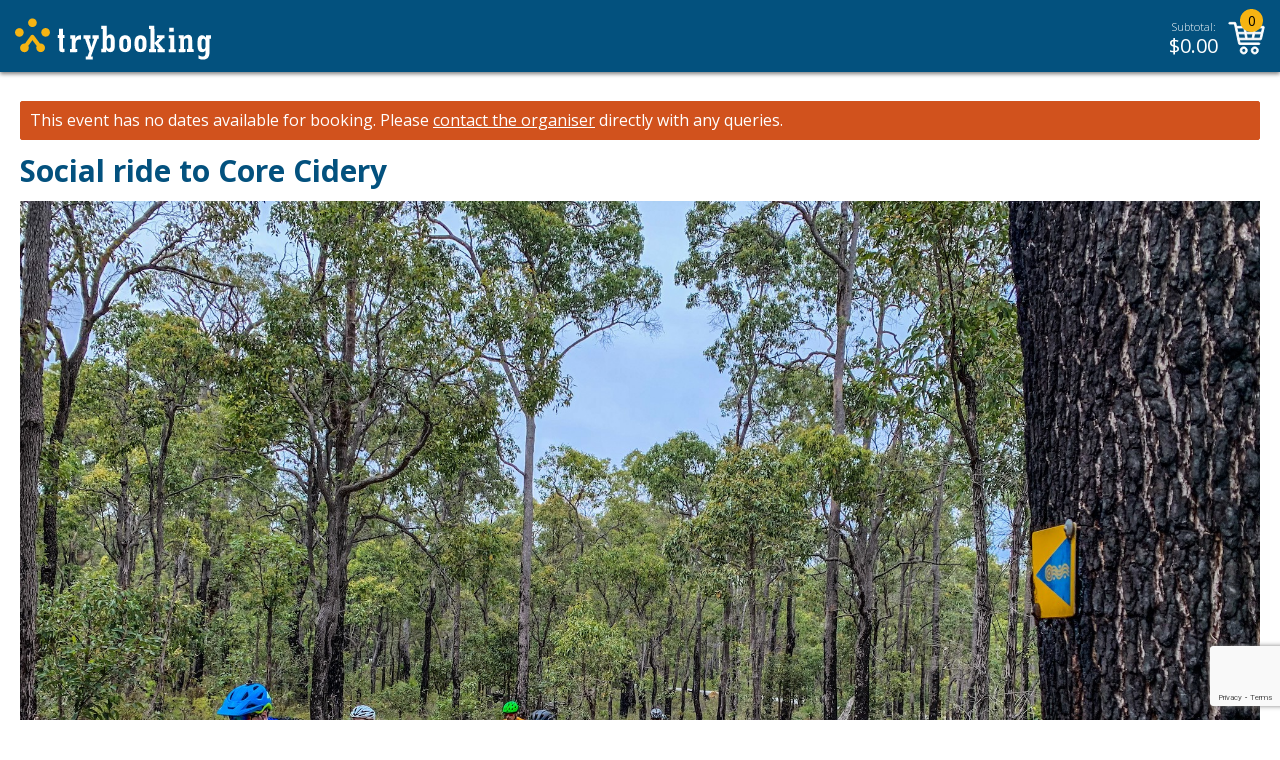

--- FILE ---
content_type: text/html; charset=utf-8
request_url: https://www.google.com/recaptcha/api2/anchor?ar=1&k=6LesiLYUAAAAALgXMuDUISo4tNE9QIjTmXxhrT_A&co=aHR0cHM6Ly93d3cudHJ5Ym9va2luZy5jb206NDQz&hl=en&v=PoyoqOPhxBO7pBk68S4YbpHZ&size=invisible&anchor-ms=20000&execute-ms=30000&cb=brv3sm8krc5c
body_size: 48575
content:
<!DOCTYPE HTML><html dir="ltr" lang="en"><head><meta http-equiv="Content-Type" content="text/html; charset=UTF-8">
<meta http-equiv="X-UA-Compatible" content="IE=edge">
<title>reCAPTCHA</title>
<style type="text/css">
/* cyrillic-ext */
@font-face {
  font-family: 'Roboto';
  font-style: normal;
  font-weight: 400;
  font-stretch: 100%;
  src: url(//fonts.gstatic.com/s/roboto/v48/KFO7CnqEu92Fr1ME7kSn66aGLdTylUAMa3GUBHMdazTgWw.woff2) format('woff2');
  unicode-range: U+0460-052F, U+1C80-1C8A, U+20B4, U+2DE0-2DFF, U+A640-A69F, U+FE2E-FE2F;
}
/* cyrillic */
@font-face {
  font-family: 'Roboto';
  font-style: normal;
  font-weight: 400;
  font-stretch: 100%;
  src: url(//fonts.gstatic.com/s/roboto/v48/KFO7CnqEu92Fr1ME7kSn66aGLdTylUAMa3iUBHMdazTgWw.woff2) format('woff2');
  unicode-range: U+0301, U+0400-045F, U+0490-0491, U+04B0-04B1, U+2116;
}
/* greek-ext */
@font-face {
  font-family: 'Roboto';
  font-style: normal;
  font-weight: 400;
  font-stretch: 100%;
  src: url(//fonts.gstatic.com/s/roboto/v48/KFO7CnqEu92Fr1ME7kSn66aGLdTylUAMa3CUBHMdazTgWw.woff2) format('woff2');
  unicode-range: U+1F00-1FFF;
}
/* greek */
@font-face {
  font-family: 'Roboto';
  font-style: normal;
  font-weight: 400;
  font-stretch: 100%;
  src: url(//fonts.gstatic.com/s/roboto/v48/KFO7CnqEu92Fr1ME7kSn66aGLdTylUAMa3-UBHMdazTgWw.woff2) format('woff2');
  unicode-range: U+0370-0377, U+037A-037F, U+0384-038A, U+038C, U+038E-03A1, U+03A3-03FF;
}
/* math */
@font-face {
  font-family: 'Roboto';
  font-style: normal;
  font-weight: 400;
  font-stretch: 100%;
  src: url(//fonts.gstatic.com/s/roboto/v48/KFO7CnqEu92Fr1ME7kSn66aGLdTylUAMawCUBHMdazTgWw.woff2) format('woff2');
  unicode-range: U+0302-0303, U+0305, U+0307-0308, U+0310, U+0312, U+0315, U+031A, U+0326-0327, U+032C, U+032F-0330, U+0332-0333, U+0338, U+033A, U+0346, U+034D, U+0391-03A1, U+03A3-03A9, U+03B1-03C9, U+03D1, U+03D5-03D6, U+03F0-03F1, U+03F4-03F5, U+2016-2017, U+2034-2038, U+203C, U+2040, U+2043, U+2047, U+2050, U+2057, U+205F, U+2070-2071, U+2074-208E, U+2090-209C, U+20D0-20DC, U+20E1, U+20E5-20EF, U+2100-2112, U+2114-2115, U+2117-2121, U+2123-214F, U+2190, U+2192, U+2194-21AE, U+21B0-21E5, U+21F1-21F2, U+21F4-2211, U+2213-2214, U+2216-22FF, U+2308-230B, U+2310, U+2319, U+231C-2321, U+2336-237A, U+237C, U+2395, U+239B-23B7, U+23D0, U+23DC-23E1, U+2474-2475, U+25AF, U+25B3, U+25B7, U+25BD, U+25C1, U+25CA, U+25CC, U+25FB, U+266D-266F, U+27C0-27FF, U+2900-2AFF, U+2B0E-2B11, U+2B30-2B4C, U+2BFE, U+3030, U+FF5B, U+FF5D, U+1D400-1D7FF, U+1EE00-1EEFF;
}
/* symbols */
@font-face {
  font-family: 'Roboto';
  font-style: normal;
  font-weight: 400;
  font-stretch: 100%;
  src: url(//fonts.gstatic.com/s/roboto/v48/KFO7CnqEu92Fr1ME7kSn66aGLdTylUAMaxKUBHMdazTgWw.woff2) format('woff2');
  unicode-range: U+0001-000C, U+000E-001F, U+007F-009F, U+20DD-20E0, U+20E2-20E4, U+2150-218F, U+2190, U+2192, U+2194-2199, U+21AF, U+21E6-21F0, U+21F3, U+2218-2219, U+2299, U+22C4-22C6, U+2300-243F, U+2440-244A, U+2460-24FF, U+25A0-27BF, U+2800-28FF, U+2921-2922, U+2981, U+29BF, U+29EB, U+2B00-2BFF, U+4DC0-4DFF, U+FFF9-FFFB, U+10140-1018E, U+10190-1019C, U+101A0, U+101D0-101FD, U+102E0-102FB, U+10E60-10E7E, U+1D2C0-1D2D3, U+1D2E0-1D37F, U+1F000-1F0FF, U+1F100-1F1AD, U+1F1E6-1F1FF, U+1F30D-1F30F, U+1F315, U+1F31C, U+1F31E, U+1F320-1F32C, U+1F336, U+1F378, U+1F37D, U+1F382, U+1F393-1F39F, U+1F3A7-1F3A8, U+1F3AC-1F3AF, U+1F3C2, U+1F3C4-1F3C6, U+1F3CA-1F3CE, U+1F3D4-1F3E0, U+1F3ED, U+1F3F1-1F3F3, U+1F3F5-1F3F7, U+1F408, U+1F415, U+1F41F, U+1F426, U+1F43F, U+1F441-1F442, U+1F444, U+1F446-1F449, U+1F44C-1F44E, U+1F453, U+1F46A, U+1F47D, U+1F4A3, U+1F4B0, U+1F4B3, U+1F4B9, U+1F4BB, U+1F4BF, U+1F4C8-1F4CB, U+1F4D6, U+1F4DA, U+1F4DF, U+1F4E3-1F4E6, U+1F4EA-1F4ED, U+1F4F7, U+1F4F9-1F4FB, U+1F4FD-1F4FE, U+1F503, U+1F507-1F50B, U+1F50D, U+1F512-1F513, U+1F53E-1F54A, U+1F54F-1F5FA, U+1F610, U+1F650-1F67F, U+1F687, U+1F68D, U+1F691, U+1F694, U+1F698, U+1F6AD, U+1F6B2, U+1F6B9-1F6BA, U+1F6BC, U+1F6C6-1F6CF, U+1F6D3-1F6D7, U+1F6E0-1F6EA, U+1F6F0-1F6F3, U+1F6F7-1F6FC, U+1F700-1F7FF, U+1F800-1F80B, U+1F810-1F847, U+1F850-1F859, U+1F860-1F887, U+1F890-1F8AD, U+1F8B0-1F8BB, U+1F8C0-1F8C1, U+1F900-1F90B, U+1F93B, U+1F946, U+1F984, U+1F996, U+1F9E9, U+1FA00-1FA6F, U+1FA70-1FA7C, U+1FA80-1FA89, U+1FA8F-1FAC6, U+1FACE-1FADC, U+1FADF-1FAE9, U+1FAF0-1FAF8, U+1FB00-1FBFF;
}
/* vietnamese */
@font-face {
  font-family: 'Roboto';
  font-style: normal;
  font-weight: 400;
  font-stretch: 100%;
  src: url(//fonts.gstatic.com/s/roboto/v48/KFO7CnqEu92Fr1ME7kSn66aGLdTylUAMa3OUBHMdazTgWw.woff2) format('woff2');
  unicode-range: U+0102-0103, U+0110-0111, U+0128-0129, U+0168-0169, U+01A0-01A1, U+01AF-01B0, U+0300-0301, U+0303-0304, U+0308-0309, U+0323, U+0329, U+1EA0-1EF9, U+20AB;
}
/* latin-ext */
@font-face {
  font-family: 'Roboto';
  font-style: normal;
  font-weight: 400;
  font-stretch: 100%;
  src: url(//fonts.gstatic.com/s/roboto/v48/KFO7CnqEu92Fr1ME7kSn66aGLdTylUAMa3KUBHMdazTgWw.woff2) format('woff2');
  unicode-range: U+0100-02BA, U+02BD-02C5, U+02C7-02CC, U+02CE-02D7, U+02DD-02FF, U+0304, U+0308, U+0329, U+1D00-1DBF, U+1E00-1E9F, U+1EF2-1EFF, U+2020, U+20A0-20AB, U+20AD-20C0, U+2113, U+2C60-2C7F, U+A720-A7FF;
}
/* latin */
@font-face {
  font-family: 'Roboto';
  font-style: normal;
  font-weight: 400;
  font-stretch: 100%;
  src: url(//fonts.gstatic.com/s/roboto/v48/KFO7CnqEu92Fr1ME7kSn66aGLdTylUAMa3yUBHMdazQ.woff2) format('woff2');
  unicode-range: U+0000-00FF, U+0131, U+0152-0153, U+02BB-02BC, U+02C6, U+02DA, U+02DC, U+0304, U+0308, U+0329, U+2000-206F, U+20AC, U+2122, U+2191, U+2193, U+2212, U+2215, U+FEFF, U+FFFD;
}
/* cyrillic-ext */
@font-face {
  font-family: 'Roboto';
  font-style: normal;
  font-weight: 500;
  font-stretch: 100%;
  src: url(//fonts.gstatic.com/s/roboto/v48/KFO7CnqEu92Fr1ME7kSn66aGLdTylUAMa3GUBHMdazTgWw.woff2) format('woff2');
  unicode-range: U+0460-052F, U+1C80-1C8A, U+20B4, U+2DE0-2DFF, U+A640-A69F, U+FE2E-FE2F;
}
/* cyrillic */
@font-face {
  font-family: 'Roboto';
  font-style: normal;
  font-weight: 500;
  font-stretch: 100%;
  src: url(//fonts.gstatic.com/s/roboto/v48/KFO7CnqEu92Fr1ME7kSn66aGLdTylUAMa3iUBHMdazTgWw.woff2) format('woff2');
  unicode-range: U+0301, U+0400-045F, U+0490-0491, U+04B0-04B1, U+2116;
}
/* greek-ext */
@font-face {
  font-family: 'Roboto';
  font-style: normal;
  font-weight: 500;
  font-stretch: 100%;
  src: url(//fonts.gstatic.com/s/roboto/v48/KFO7CnqEu92Fr1ME7kSn66aGLdTylUAMa3CUBHMdazTgWw.woff2) format('woff2');
  unicode-range: U+1F00-1FFF;
}
/* greek */
@font-face {
  font-family: 'Roboto';
  font-style: normal;
  font-weight: 500;
  font-stretch: 100%;
  src: url(//fonts.gstatic.com/s/roboto/v48/KFO7CnqEu92Fr1ME7kSn66aGLdTylUAMa3-UBHMdazTgWw.woff2) format('woff2');
  unicode-range: U+0370-0377, U+037A-037F, U+0384-038A, U+038C, U+038E-03A1, U+03A3-03FF;
}
/* math */
@font-face {
  font-family: 'Roboto';
  font-style: normal;
  font-weight: 500;
  font-stretch: 100%;
  src: url(//fonts.gstatic.com/s/roboto/v48/KFO7CnqEu92Fr1ME7kSn66aGLdTylUAMawCUBHMdazTgWw.woff2) format('woff2');
  unicode-range: U+0302-0303, U+0305, U+0307-0308, U+0310, U+0312, U+0315, U+031A, U+0326-0327, U+032C, U+032F-0330, U+0332-0333, U+0338, U+033A, U+0346, U+034D, U+0391-03A1, U+03A3-03A9, U+03B1-03C9, U+03D1, U+03D5-03D6, U+03F0-03F1, U+03F4-03F5, U+2016-2017, U+2034-2038, U+203C, U+2040, U+2043, U+2047, U+2050, U+2057, U+205F, U+2070-2071, U+2074-208E, U+2090-209C, U+20D0-20DC, U+20E1, U+20E5-20EF, U+2100-2112, U+2114-2115, U+2117-2121, U+2123-214F, U+2190, U+2192, U+2194-21AE, U+21B0-21E5, U+21F1-21F2, U+21F4-2211, U+2213-2214, U+2216-22FF, U+2308-230B, U+2310, U+2319, U+231C-2321, U+2336-237A, U+237C, U+2395, U+239B-23B7, U+23D0, U+23DC-23E1, U+2474-2475, U+25AF, U+25B3, U+25B7, U+25BD, U+25C1, U+25CA, U+25CC, U+25FB, U+266D-266F, U+27C0-27FF, U+2900-2AFF, U+2B0E-2B11, U+2B30-2B4C, U+2BFE, U+3030, U+FF5B, U+FF5D, U+1D400-1D7FF, U+1EE00-1EEFF;
}
/* symbols */
@font-face {
  font-family: 'Roboto';
  font-style: normal;
  font-weight: 500;
  font-stretch: 100%;
  src: url(//fonts.gstatic.com/s/roboto/v48/KFO7CnqEu92Fr1ME7kSn66aGLdTylUAMaxKUBHMdazTgWw.woff2) format('woff2');
  unicode-range: U+0001-000C, U+000E-001F, U+007F-009F, U+20DD-20E0, U+20E2-20E4, U+2150-218F, U+2190, U+2192, U+2194-2199, U+21AF, U+21E6-21F0, U+21F3, U+2218-2219, U+2299, U+22C4-22C6, U+2300-243F, U+2440-244A, U+2460-24FF, U+25A0-27BF, U+2800-28FF, U+2921-2922, U+2981, U+29BF, U+29EB, U+2B00-2BFF, U+4DC0-4DFF, U+FFF9-FFFB, U+10140-1018E, U+10190-1019C, U+101A0, U+101D0-101FD, U+102E0-102FB, U+10E60-10E7E, U+1D2C0-1D2D3, U+1D2E0-1D37F, U+1F000-1F0FF, U+1F100-1F1AD, U+1F1E6-1F1FF, U+1F30D-1F30F, U+1F315, U+1F31C, U+1F31E, U+1F320-1F32C, U+1F336, U+1F378, U+1F37D, U+1F382, U+1F393-1F39F, U+1F3A7-1F3A8, U+1F3AC-1F3AF, U+1F3C2, U+1F3C4-1F3C6, U+1F3CA-1F3CE, U+1F3D4-1F3E0, U+1F3ED, U+1F3F1-1F3F3, U+1F3F5-1F3F7, U+1F408, U+1F415, U+1F41F, U+1F426, U+1F43F, U+1F441-1F442, U+1F444, U+1F446-1F449, U+1F44C-1F44E, U+1F453, U+1F46A, U+1F47D, U+1F4A3, U+1F4B0, U+1F4B3, U+1F4B9, U+1F4BB, U+1F4BF, U+1F4C8-1F4CB, U+1F4D6, U+1F4DA, U+1F4DF, U+1F4E3-1F4E6, U+1F4EA-1F4ED, U+1F4F7, U+1F4F9-1F4FB, U+1F4FD-1F4FE, U+1F503, U+1F507-1F50B, U+1F50D, U+1F512-1F513, U+1F53E-1F54A, U+1F54F-1F5FA, U+1F610, U+1F650-1F67F, U+1F687, U+1F68D, U+1F691, U+1F694, U+1F698, U+1F6AD, U+1F6B2, U+1F6B9-1F6BA, U+1F6BC, U+1F6C6-1F6CF, U+1F6D3-1F6D7, U+1F6E0-1F6EA, U+1F6F0-1F6F3, U+1F6F7-1F6FC, U+1F700-1F7FF, U+1F800-1F80B, U+1F810-1F847, U+1F850-1F859, U+1F860-1F887, U+1F890-1F8AD, U+1F8B0-1F8BB, U+1F8C0-1F8C1, U+1F900-1F90B, U+1F93B, U+1F946, U+1F984, U+1F996, U+1F9E9, U+1FA00-1FA6F, U+1FA70-1FA7C, U+1FA80-1FA89, U+1FA8F-1FAC6, U+1FACE-1FADC, U+1FADF-1FAE9, U+1FAF0-1FAF8, U+1FB00-1FBFF;
}
/* vietnamese */
@font-face {
  font-family: 'Roboto';
  font-style: normal;
  font-weight: 500;
  font-stretch: 100%;
  src: url(//fonts.gstatic.com/s/roboto/v48/KFO7CnqEu92Fr1ME7kSn66aGLdTylUAMa3OUBHMdazTgWw.woff2) format('woff2');
  unicode-range: U+0102-0103, U+0110-0111, U+0128-0129, U+0168-0169, U+01A0-01A1, U+01AF-01B0, U+0300-0301, U+0303-0304, U+0308-0309, U+0323, U+0329, U+1EA0-1EF9, U+20AB;
}
/* latin-ext */
@font-face {
  font-family: 'Roboto';
  font-style: normal;
  font-weight: 500;
  font-stretch: 100%;
  src: url(//fonts.gstatic.com/s/roboto/v48/KFO7CnqEu92Fr1ME7kSn66aGLdTylUAMa3KUBHMdazTgWw.woff2) format('woff2');
  unicode-range: U+0100-02BA, U+02BD-02C5, U+02C7-02CC, U+02CE-02D7, U+02DD-02FF, U+0304, U+0308, U+0329, U+1D00-1DBF, U+1E00-1E9F, U+1EF2-1EFF, U+2020, U+20A0-20AB, U+20AD-20C0, U+2113, U+2C60-2C7F, U+A720-A7FF;
}
/* latin */
@font-face {
  font-family: 'Roboto';
  font-style: normal;
  font-weight: 500;
  font-stretch: 100%;
  src: url(//fonts.gstatic.com/s/roboto/v48/KFO7CnqEu92Fr1ME7kSn66aGLdTylUAMa3yUBHMdazQ.woff2) format('woff2');
  unicode-range: U+0000-00FF, U+0131, U+0152-0153, U+02BB-02BC, U+02C6, U+02DA, U+02DC, U+0304, U+0308, U+0329, U+2000-206F, U+20AC, U+2122, U+2191, U+2193, U+2212, U+2215, U+FEFF, U+FFFD;
}
/* cyrillic-ext */
@font-face {
  font-family: 'Roboto';
  font-style: normal;
  font-weight: 900;
  font-stretch: 100%;
  src: url(//fonts.gstatic.com/s/roboto/v48/KFO7CnqEu92Fr1ME7kSn66aGLdTylUAMa3GUBHMdazTgWw.woff2) format('woff2');
  unicode-range: U+0460-052F, U+1C80-1C8A, U+20B4, U+2DE0-2DFF, U+A640-A69F, U+FE2E-FE2F;
}
/* cyrillic */
@font-face {
  font-family: 'Roboto';
  font-style: normal;
  font-weight: 900;
  font-stretch: 100%;
  src: url(//fonts.gstatic.com/s/roboto/v48/KFO7CnqEu92Fr1ME7kSn66aGLdTylUAMa3iUBHMdazTgWw.woff2) format('woff2');
  unicode-range: U+0301, U+0400-045F, U+0490-0491, U+04B0-04B1, U+2116;
}
/* greek-ext */
@font-face {
  font-family: 'Roboto';
  font-style: normal;
  font-weight: 900;
  font-stretch: 100%;
  src: url(//fonts.gstatic.com/s/roboto/v48/KFO7CnqEu92Fr1ME7kSn66aGLdTylUAMa3CUBHMdazTgWw.woff2) format('woff2');
  unicode-range: U+1F00-1FFF;
}
/* greek */
@font-face {
  font-family: 'Roboto';
  font-style: normal;
  font-weight: 900;
  font-stretch: 100%;
  src: url(//fonts.gstatic.com/s/roboto/v48/KFO7CnqEu92Fr1ME7kSn66aGLdTylUAMa3-UBHMdazTgWw.woff2) format('woff2');
  unicode-range: U+0370-0377, U+037A-037F, U+0384-038A, U+038C, U+038E-03A1, U+03A3-03FF;
}
/* math */
@font-face {
  font-family: 'Roboto';
  font-style: normal;
  font-weight: 900;
  font-stretch: 100%;
  src: url(//fonts.gstatic.com/s/roboto/v48/KFO7CnqEu92Fr1ME7kSn66aGLdTylUAMawCUBHMdazTgWw.woff2) format('woff2');
  unicode-range: U+0302-0303, U+0305, U+0307-0308, U+0310, U+0312, U+0315, U+031A, U+0326-0327, U+032C, U+032F-0330, U+0332-0333, U+0338, U+033A, U+0346, U+034D, U+0391-03A1, U+03A3-03A9, U+03B1-03C9, U+03D1, U+03D5-03D6, U+03F0-03F1, U+03F4-03F5, U+2016-2017, U+2034-2038, U+203C, U+2040, U+2043, U+2047, U+2050, U+2057, U+205F, U+2070-2071, U+2074-208E, U+2090-209C, U+20D0-20DC, U+20E1, U+20E5-20EF, U+2100-2112, U+2114-2115, U+2117-2121, U+2123-214F, U+2190, U+2192, U+2194-21AE, U+21B0-21E5, U+21F1-21F2, U+21F4-2211, U+2213-2214, U+2216-22FF, U+2308-230B, U+2310, U+2319, U+231C-2321, U+2336-237A, U+237C, U+2395, U+239B-23B7, U+23D0, U+23DC-23E1, U+2474-2475, U+25AF, U+25B3, U+25B7, U+25BD, U+25C1, U+25CA, U+25CC, U+25FB, U+266D-266F, U+27C0-27FF, U+2900-2AFF, U+2B0E-2B11, U+2B30-2B4C, U+2BFE, U+3030, U+FF5B, U+FF5D, U+1D400-1D7FF, U+1EE00-1EEFF;
}
/* symbols */
@font-face {
  font-family: 'Roboto';
  font-style: normal;
  font-weight: 900;
  font-stretch: 100%;
  src: url(//fonts.gstatic.com/s/roboto/v48/KFO7CnqEu92Fr1ME7kSn66aGLdTylUAMaxKUBHMdazTgWw.woff2) format('woff2');
  unicode-range: U+0001-000C, U+000E-001F, U+007F-009F, U+20DD-20E0, U+20E2-20E4, U+2150-218F, U+2190, U+2192, U+2194-2199, U+21AF, U+21E6-21F0, U+21F3, U+2218-2219, U+2299, U+22C4-22C6, U+2300-243F, U+2440-244A, U+2460-24FF, U+25A0-27BF, U+2800-28FF, U+2921-2922, U+2981, U+29BF, U+29EB, U+2B00-2BFF, U+4DC0-4DFF, U+FFF9-FFFB, U+10140-1018E, U+10190-1019C, U+101A0, U+101D0-101FD, U+102E0-102FB, U+10E60-10E7E, U+1D2C0-1D2D3, U+1D2E0-1D37F, U+1F000-1F0FF, U+1F100-1F1AD, U+1F1E6-1F1FF, U+1F30D-1F30F, U+1F315, U+1F31C, U+1F31E, U+1F320-1F32C, U+1F336, U+1F378, U+1F37D, U+1F382, U+1F393-1F39F, U+1F3A7-1F3A8, U+1F3AC-1F3AF, U+1F3C2, U+1F3C4-1F3C6, U+1F3CA-1F3CE, U+1F3D4-1F3E0, U+1F3ED, U+1F3F1-1F3F3, U+1F3F5-1F3F7, U+1F408, U+1F415, U+1F41F, U+1F426, U+1F43F, U+1F441-1F442, U+1F444, U+1F446-1F449, U+1F44C-1F44E, U+1F453, U+1F46A, U+1F47D, U+1F4A3, U+1F4B0, U+1F4B3, U+1F4B9, U+1F4BB, U+1F4BF, U+1F4C8-1F4CB, U+1F4D6, U+1F4DA, U+1F4DF, U+1F4E3-1F4E6, U+1F4EA-1F4ED, U+1F4F7, U+1F4F9-1F4FB, U+1F4FD-1F4FE, U+1F503, U+1F507-1F50B, U+1F50D, U+1F512-1F513, U+1F53E-1F54A, U+1F54F-1F5FA, U+1F610, U+1F650-1F67F, U+1F687, U+1F68D, U+1F691, U+1F694, U+1F698, U+1F6AD, U+1F6B2, U+1F6B9-1F6BA, U+1F6BC, U+1F6C6-1F6CF, U+1F6D3-1F6D7, U+1F6E0-1F6EA, U+1F6F0-1F6F3, U+1F6F7-1F6FC, U+1F700-1F7FF, U+1F800-1F80B, U+1F810-1F847, U+1F850-1F859, U+1F860-1F887, U+1F890-1F8AD, U+1F8B0-1F8BB, U+1F8C0-1F8C1, U+1F900-1F90B, U+1F93B, U+1F946, U+1F984, U+1F996, U+1F9E9, U+1FA00-1FA6F, U+1FA70-1FA7C, U+1FA80-1FA89, U+1FA8F-1FAC6, U+1FACE-1FADC, U+1FADF-1FAE9, U+1FAF0-1FAF8, U+1FB00-1FBFF;
}
/* vietnamese */
@font-face {
  font-family: 'Roboto';
  font-style: normal;
  font-weight: 900;
  font-stretch: 100%;
  src: url(//fonts.gstatic.com/s/roboto/v48/KFO7CnqEu92Fr1ME7kSn66aGLdTylUAMa3OUBHMdazTgWw.woff2) format('woff2');
  unicode-range: U+0102-0103, U+0110-0111, U+0128-0129, U+0168-0169, U+01A0-01A1, U+01AF-01B0, U+0300-0301, U+0303-0304, U+0308-0309, U+0323, U+0329, U+1EA0-1EF9, U+20AB;
}
/* latin-ext */
@font-face {
  font-family: 'Roboto';
  font-style: normal;
  font-weight: 900;
  font-stretch: 100%;
  src: url(//fonts.gstatic.com/s/roboto/v48/KFO7CnqEu92Fr1ME7kSn66aGLdTylUAMa3KUBHMdazTgWw.woff2) format('woff2');
  unicode-range: U+0100-02BA, U+02BD-02C5, U+02C7-02CC, U+02CE-02D7, U+02DD-02FF, U+0304, U+0308, U+0329, U+1D00-1DBF, U+1E00-1E9F, U+1EF2-1EFF, U+2020, U+20A0-20AB, U+20AD-20C0, U+2113, U+2C60-2C7F, U+A720-A7FF;
}
/* latin */
@font-face {
  font-family: 'Roboto';
  font-style: normal;
  font-weight: 900;
  font-stretch: 100%;
  src: url(//fonts.gstatic.com/s/roboto/v48/KFO7CnqEu92Fr1ME7kSn66aGLdTylUAMa3yUBHMdazQ.woff2) format('woff2');
  unicode-range: U+0000-00FF, U+0131, U+0152-0153, U+02BB-02BC, U+02C6, U+02DA, U+02DC, U+0304, U+0308, U+0329, U+2000-206F, U+20AC, U+2122, U+2191, U+2193, U+2212, U+2215, U+FEFF, U+FFFD;
}

</style>
<link rel="stylesheet" type="text/css" href="https://www.gstatic.com/recaptcha/releases/PoyoqOPhxBO7pBk68S4YbpHZ/styles__ltr.css">
<script nonce="lFVouM9nOk3ndAYXRLXCUA" type="text/javascript">window['__recaptcha_api'] = 'https://www.google.com/recaptcha/api2/';</script>
<script type="text/javascript" src="https://www.gstatic.com/recaptcha/releases/PoyoqOPhxBO7pBk68S4YbpHZ/recaptcha__en.js" nonce="lFVouM9nOk3ndAYXRLXCUA">
      
    </script></head>
<body><div id="rc-anchor-alert" class="rc-anchor-alert"></div>
<input type="hidden" id="recaptcha-token" value="[base64]">
<script type="text/javascript" nonce="lFVouM9nOk3ndAYXRLXCUA">
      recaptcha.anchor.Main.init("[\x22ainput\x22,[\x22bgdata\x22,\x22\x22,\[base64]/[base64]/[base64]/bmV3IHJbeF0oY1swXSk6RT09Mj9uZXcgclt4XShjWzBdLGNbMV0pOkU9PTM/bmV3IHJbeF0oY1swXSxjWzFdLGNbMl0pOkU9PTQ/[base64]/[base64]/[base64]/[base64]/[base64]/[base64]/[base64]/[base64]\x22,\[base64]\\u003d\\u003d\x22,\x22bsKSw6bCtAVJFVHDrzgswqAzw7TDq8OjYiRhwrzCoFlxw6jCjMOKD8OlUMK/RApOw5rDkzrCrlnConFVWcKqw6BpaTEbwqNCfibCnCcKesKCwobCrxFMw7fCgDfCisOHwqjDiAnDh8K3MMKow4/CoyPDhMOUwozCnGbClT9QwpsVwocaHEXCo8Oxw4PDqsOzXsOiNDHCnMOedyQ6w6EqXjvDnDvCgVkbKMO6Z1DDvELCs8K7wrnChsKXengjwrzDvcKywpwZw5MZw6nDpBnCuMK8w4RCw7F9w6FmwrJuMMK/F1TDtsOEwpbDpsOIMcKDw6DDr00MbMOoVHHDv3FAScKZKMOfw6hEUH9vwpc5wovCu8O6TkbDiMKCOMODOMOYw5TCsgZvV8KKwqRyHlPCkCfCrD3DicKFwotrBH7CtsKYwpjDrhJHbMOCw7nDtcKbWGPDg8O1wq41KlVlw6svw6/DmcOeCcOIw4zCkcKZw40Gw7xlwoEQw4TDjMKTVcOqVErCi8KiY0o9PVTClDhnSCfCtMKCecOnwrwDw51fw4x9w4LCkcKNwq5Bw6HCuMKqw6h2w7HDvsOvwr89NMOoO8O9d8OBPmZ4LRrClsOjJcKQw5fDrsKOw7vCsG8Mwo3Cq2ghDEHCuU7Dik7CtMO/[base64]/DqRbCgsOHw7gfw4Fjw6BlYnpeIsKlLgjCgsK5Z8OPJ11dew/DjnVQwofDkVNVLMKVw5Bvwr5Tw40Qwp1ad0lYHcO1bcO3w5hwwpx9w6rDpcKCKsKNwodzOggAbMKBwr1zNgwmZDopwozDicOfK8KsNcO5ACzChwHCu8OeDcK7HV1xw47DnMOuS8OzwootPcKWGXDCuMOxw53ClWnCgiZFw6/Cq8OQw68qR2l2PcKyCQnCnCDCoEURwqzDjcO3w5jDthbDpyB6NgVHYMKfwqstFMOrw71RwqVDKcKPwq7DosOvw5o5w4/CgQptMgvCpcOtw4JBXcKRw4DDhMKDw4zCogo/wr1mWiUUUmoCw75kwolnw65iJsKlNsOjwrvDiG58CsO2w63DlMO/[base64]/KS/CkcKLw7nDl2x5H8Khw4DCkhVYwphYJ003woUUPV7DsksFw4I6Mn5WwqvCoHcgwp1UFcKUWzjDjSLDhMOVw5rDoMK3Q8KFwqMIwqHCkcK+wp9DAcKtwpPCh8KRPsKeWRrCi8OIUSzCiX5XB8K7wq/ChcOuYsKnUMK3wo3CrU/DkSTDsCzCrCvCgMOHFh8mw7BBw4LDiMKHI1/DilrCgw0ow7zCiMK/[base64]/YsOaw5/Cv8O8TlglBsKgwqLDuW1wwoLCikHCncKuAcOdEQXDqRvDvQHCqcOhJmTDmQ07wq1QAUBxHMO0w71oLcO9w6LCskPCp2rCo8KRw6fCpWh7w5XCvBkmc8OOw6/DrwrCjWdfw7DCinkDwpDCgsKOTcOTc8KNw6PCtkJfXXHDvnR9wpp1WSHCgQo2wo/ClMKsREsfwppjwppBwrgzw7wRd8KNZ8OFwrYmwqw1T3bDslYMBcOLwoDCnj52wpgawpzDvsOVK8KeO8O1LFMOwrcawoDCr8O9VsKhCFNzHsO2FBPDsW3DnEXDkMKCRcO2w6EDHMO4w5/Ci0Y2wojChMORQMKbwr3ClyHDoVh0woApw7AuwpVdwpsmw6ZIcMK8YMKTw5vDisODGMKHEhPDoDkZcsOjwovDsMOXw4NAYMOoJMOqwrHDiMONVWlzwo/Cv3zDtsOkD8OKwqbCthLCnBF7S8OyOxp9BcOEw6F5w7IywpzCk8ODFBBVw4PCqgPDvMK1WClcw5DClATCocO2wpDDjHDCvjYzKE/DrBceJ8KZwprCpy7DgsOfGAvClBNhNGJmesKYGH3ChsOzwrh4wqYNw4JqKMKPwpfDkMO0woXDmkzCokUXH8KWEcOlKFXCh8O/ZCAESsO9cXJ5JRzDsMOMwq/DpX/DuMKbw4whw7ogwpILwqQCH3jCqsORH8KaOcOHKMKFaMKcwpcLw6d3dzYjTksKw5nDq2vCnGF7woXChcOrYA0JIALDm8KJQC1qOsOgHQHCiMOeKhwew6Viw6zCjMOsdGfCvTPDt8KkwqLCocKZGRTDnHDDiX/DhcOhQXPCiQAfeEzDqD0Rw4fDrsOaUwjCuTMmw4bCr8KFw6zCisKZOH1WSzAWAMKKwpx8PMOUOmRmw6UZw6/CownDtMOzw5wvQ01nwo5Ew4tAw7TCkD3CmcOBw4wYwpoEw7jDlkxfDGvDngTDo2tgCi4TTsOswoZGS8OIwpbCgsK9UsOawqvCi8OSNQ1VOgfDqMO2w4k5eBrDo2cTOT8eHcO4NA7CtcKAw6UYTBlEMw/DusKDN8KGEsK+wrPDksO9BnvDmnLCgS0uw6rDksOXfXjCpCcFZ1TCgyk2w6EBEcO4DwTDsAPCoMKef0wMOWbCvi0Iw6s/dGsuwo0Gwqw5Y3vDqMO1wrXDiE8jb8KQOsK1V8OcbWs4LMKHDMKjwpUkwp3Cjz5BOgzDgBg4M8KSA2RmKxIaQk4nHUnCmxbDrjfDsQABw6USw4gvGMKIIHJuGsKhw4zDlsOjw7/CjSduw4okH8KUV8OHX3HCtVZFw7ltLmzDlAnCnMOrwqPCjVRyRA3DnSlbZMO4wphiGQdIVjJOaW9vFnLDu17DksKtTBnDjQrChTTCkxjDpQnCk2fCkSjDssKzAcK1NBXDlsO6HhYWIEoBY3nCiEsJZTV0QsKEw6/[base64]/DtypQwqIYwqfCnS7CiAp5wr7DjBTCnsKOcQB8IDrCkcKxQsO5wpEdWMKHwqvCmRXCtMKuDcOpHz3CiCs7wo7Cpg/[base64]/Dp8OHNMOaw6zCoDjDqEQuZnLDqMKICG5Ew5nCmSPCjcKFw54gFmzDhsO1b1PCrcOURX9lKsKfScOQw5ZRbWrDosOcw7DDmybDs8OGWsKbN8K5VMO7ITB4EsOUwo/DuQ06wpoZCkvDtSXDsDPChcORDwRBw4jDisOZwqnCncOnwqFnwrE0w5wHw7REwogjwq/DlsKlw681wphEYU3Cs8Ktw7s6wr5Cwr9kMMO0RMOgw4PDicO8w4dgcU7CqMOjwoLCr1/CjcOaw6jClsOWw4Q7S8OvFsO3Q8KpAcKewrQIf8OyaiNQw5bDqiovwoNuwqfDjhDDrsODXMOKNBLDhsKrw5TDgyRIwpYeb0Imw4IHA8OgPcOBw7lFLx9bwoxiIA7Cj2ZOTcOfdT4xWMK/w6HCsC5VZcKFfsKYScKgAjzDqQTDv8O1w5/CnsOrw7TDlcOHZcK5wrgddsKvw4MjwprCi3gOwpp7wq/[base64]/DhEQOw55zw4fCl8KCPMKkDsO3bFVkwqxGbcOLKGwHworDvzPDtHhbw6lCIjPCicKBN2g8Mg3Dp8KVwp85HcOVw7PCpMOtwp/DljMkSXvCmMKJwpTDpHZ9wqPDocOVwpoFw7XDusKew6XDsMO2ZG0rwqzCiwLDs3Zlw7jCosKZwqcgNMKWw4dIAMKowoYqC8KtwojChcKsSsO6O8Oqw6fDmlnDrcK/wqsoa8OzMcK2WsOgwqfCu8O0KcK2MAPDrBF/w45Dw5PCu8OLGcOhQ8OTAsOvTGgKZFDDqlzDncOGWh5gw4EXw7XDs1NzDQTCnSFWXcKYHMOBw6/CucOtwpfCkVfClErCj08vw7/[base64]/CpsKlWsONw7LDh8K3LMOrw5JJfsOXU8K7OcKNNGJgwpd+wpJ/wopNwpHDm1ZNwrphfn/ConQbwoDDhMOmPC47PFNZRTbDocOewq/DhBsrw6IYEElAIi4hwqonWgEYI25WAU3CuW1aw7/DrnPCrMKbw7fDuSJII0ogwrPDh37Cr8OUw6hEwqB+w7rDi8OXwpogUF3CpMK5woIWwolowqLCkMKLw4TDnjITdDxQw6FaFUMSayvCocKSwpdyD0NXYW8LwrzCkgrDh3jDhyzCiCTDr8K7bmoLwo/DjhtZw5nCv8KfEHHDq8KScMK9wqJWXsK4w7pBazvDoirCjmfDrGEEwqtRwqh4R8KRw4NMw411DUZrwrDCtWrDm0Nrwr9/ehHDhsK0KAtawrhoTsKJVMOowoTCqsKKeWc/w4Y5wqR7EsOhw6luPsKRwpQMbMKlwqAaYcOiw5N4HMKCOMKCWcKRG8OLKcOjPyHCosOow6FJw6DDizzCkzzDgsKjwpccdFYrcW/CncOIwobDiQLCisK/[base64]/[base64]/OMKLPMO1woPCvTLDiABLw7EIMCXDj8OXwrJaVxlHJ8K3w4gzU8OmE1Zrw5NHw55GCz7DmMOiw4/CscOEGgNBwqHDiMKMwpzDhiLCijfDuGnClcKQw4ZGwrlnw5/[base64]/D05qwpJawrxWEMK/K37Dn1oNNsOPwrLDkcOJw4wcHRfDnsOwUH9gKMK9w6TCncKpw4XDpcOBwq3DucO5w5HDhE19TsK3wo8QfCkRwrPDjhnDsMOBw7rDvMOgasOnwqzCtMKYwrjCkgBswrIUcMO3wot6wrYHw7rDocO5MmnCq07CuwgNwoEvO8OIwo/DhMKQfcO6w5/CusKEw68LPizDlMKgwrfDpsOTbXHDuVtbwqTDiwEFw5PCrF/CuXlZUnxTZsOJenNmRxzCvGfDrMOgwr7CrsOJVhHClFTCjgkXeRHCp8Ofw5law6Ffwp9RwoxJaRTCpCHDjcOSe8KPJsK/RSMiw53Cgn8IwpPCsnHDvcOaEMOlSz/[base64]/CnlQHw53Crw1wwq3ChkDCnydEw6fCusO7Z0XDg8OkcMKnwrByeMK/woVTw6B6wrDCg8OywqEuXSrDksO2Cm8owrjCvhA1HsONE1rDmk88PkfDu8Kac2LCgsOpw7t6wqjCjsKMFsOjUGfDtMOdPWxfE3E5VcOuEnNYw5JTD8OWw4XDlE5yATHCuDnCvUkOEcKywrlKX2E/VDTCksKZw7wKKsKGdcOcSwMOw6JRwqrDnRLCr8KAw4PDtcKyw7fDozQzwprCtGE0wqbCq8KHU8KQw7bCn8KGe2rDg8KfS8KRAMKcw5I7CcOTcUzDicKgFxrDo8OAwrLDlMO2F8KkwpLDpwLClMOJcMKMwqYhLQzDnMOoEMOPwq4/wq9Hw7cRMMOtTHJmwrQpw5seFcKUw7jDo1BbYsO+TAVHwrnDi8KZwoATw6Bkw5EJwpHCtsKSccONT8Olw6pLwo/[base64]/DtMKZworDr1kOHcOtwqbDhMOgwpsMEgYHSsKVw6nDhxQ1w4Bnw7nDumFqwq3CjUDChsO4w7HDjcKaw4HCkcKffMKQJcKDesKfw6NTwpQzw4law4DDisOVw6s0JsKjeVLDoC/[base64]/w4Q3QMKPwp0QwpjCqzhFQsOcw4zCl2RawqbCmsO9NgRew7xYwrDCpsKgwrsMOsOpwpocwqPDs8O6FcKbScOTw71OJT7Cu8Krw5lYFUjDii/Cp3ojw5TCsBMpwoTCncOxFcOdDyEZwpvDocKtEhPDosKgOFTDjFHDtWPDgwsTdsO6M8KkQsO/w6lrw6wowqPCkcKvwp/DojLCicOKw6U1w73DmHfDoX53OxsOEhnCj8KjwodfHMOnwrgKwqY3woUWesKmw6/ChMK3QzNzAcKUwpRaw4nCoCZDbMOoRWPCr8OEEMKsO8Oyw45Sw4JufsOCecKbCcOKw53DpsK2w4vCnsOGDBvCrMOewrAOw4XCkld8wp1cwq3DpDkmwrPCvjRbwq/CrsKxLy55AcKVw4MzF1fDgArDh8KpwrlgwpzCkn7DvMOOw4UJeB8twrItw53Cr8KQdMKdwozDrcKcw7ELw5TChcOWwpU4LsKFwpRRw5HCryUpCkMyw5/[base64]/[base64]/CMKEwqsTe2xMw5w7wpDDl8KwwpQ6WybDhynDqsKEw4FXwphZwqvCigBPQcORSRQ9w6PDo3zDm8Odw5VVwoDDv8OkDVF/W8KfwovDoMK9YMOQw4U9wpsyw7d8asK1w4HCoMKMw7rChMKzw7oMFMOAbH7CiDtCwocUw5xSLcOZIn51PArDq8KJbA5MQDt1wrRHwqzCgjzDmEpPwqsyFcO9QsKuwr9oS8OBGF9EwrbCkMKoK8OiwqnDiT5BDcKbwrHCjMOOXnXDi8O0W8KDw7/DuMKSfMO/DsOcwp3DsUIBw44GwprDrnxcacKRUwtbw7zCsnLCnsOIecOTesOhw43ChsOqVcO0w7jDrMOJw5J9J2JWwoXCmMOkwrdTeMOgKsKbw5NjJ8KGw7tzwrnCm8OmRcKOw6/DiMKMIDrDqg/DucKow4TDqsKuZ3t/NMOwesK5wrU4wqgEFE8UJDNUwpjCi1LCncKNZQjDhFXDnhAqFXbCpzYfAMOBR8OfRz7Cv0nDscO7wq1jwqBQHTDCvsOrw6kWDGfClQ/Dt28kC8Oww5/DkC1Pw6LCpMOFOkZow6DCscO4FmLCo3ZUw4Jfb8KEQ8Kcw4jDg07DssKiwpTCpsK8wr9pe8ONwpPCrRQ3w5jDr8OofDbCuC87Bn/DjF7Dt8OJw4RKMjTDpkzDq8OfwrAYwobCllrDoj8Owp3CuX3CncOQIAEWImzDgArDlcOpw6TCq8K/XSvCsHvDmsO4FMOdw7vCn1pmw5cUNMKqQhZuU8Onw5Bkwo3DlHgYQsKNAxh8w57DssOmwq/Dg8KxwoXCjcK9w7YkOMK7wpQ3wp7CrcKOPm8Cw5DCgMK3w7XCo8O4a8OSw64eAgBnw5o3wpxIBkJ4w74CL8KMwqNIJDnDoEVWSHjCp8Kpw6zDmMOKw6x5LEzCmgPDqx/[base64]/Dr8KhBSI7wrzDqcOfF8OwdcKzwrwWQcOkFMKMw7J5csKYQTNcwpjCusO9IRlJJ8K8wqLDgRBudzPCucOVH8OpGH8Ua1nDjsKuHz5AeVtrBMKmVlbDjMO/WcKuA8OFwrDCqsOrWRnCgGFCw7HDqsO9wpbCgcO4SBDDkXTDjMOZwroxQAPChsOSw7zCnMKFKMOSw55lOkDCvGFtIhDCg8OgTwPDvHrCixx8wpV7WX3ClFYyw7LDmCIAwo/[base64]/DucKrwp7Cj8OqGSvCqsKOw5PDniAPwp3CoW/DjcOyV8KywpDCqcOzXh/DsWvCp8KdEsKYw77Cv2hWw5nCs8Oew414BMKFNUDCssK2TUx0woTCuglcYcOkwoZaJMKWw5hNw5Mxw6gawqwFTcKgw6vCrsK6wpjDucO0BW3DoDvDk2LCuTd/wrXCpQshYMKsw7lrecOgMwA8HBJnJsOYwqDDp8KWw7vCs8KuesO9O14+LcKoUG01wrvDgMOSw6XCssOYw6ghw556KsO5wp/DkgbDhEU2w6Jyw6lzwqTCp2krI25Pwqt1w6/Cj8KaR0QAXcOnw44iQTNqwrcnwoYrJ3xlw5nCvG7CtHsIecKgUzvCjMOrDHx0HX3DicOxw7jCsRY3DcOGwqXClixJBFfDoC3Du1oNwqpECcK3w6zCnMK1JyMDw4/[base64]/CtHPDu8OMPsOCHgEhYMKabsO/KBHDpxDCoMOWaxTDs8KYwpvCoiMsUcOgcsOOw6Usf8Ocw4jCpQ51w6LCoMOdGB/[base64]/DmRnCr8KQLMOqw75QHcOzeyUhNsOQw5XDt8KJwphrZXDDmsOow7XCsmHDiELDt1k+P8ObS8OFw5PCgcOIwoLCqyLDnMKbY8KKUFjDt8K4wrRIZlzDhUPDm8KDSFZFw5BPwr5cw7xPw7fCoMOqVcOBw5bDkcO/fSkxwrEEw7w2bMOOWX5kwpYIwovCusOLTlxYN8OFwoXCqcObw7LCrRMnHsOlCMKPVzA/UkXCsFcWw5HDksOywrjCm8KDw4/DmsKXw6U0wonDtzktwrw5LhZRd8Kyw4XDhgfCvwbCsxxvw4XCpMOqIknCiB9jTHfCuBXCuVEZwpxgw5nCnMKEw6XDtXfDisKhwq/CrcK0w6lkD8OQO8KlHgF4GWwkeMOmw65AwrohwqZXwrtsw7dnw552w5bDjMKMXApMw5sxayzCosOERMOIw4nCmcKEE8OdSQ/[base64]/P2HDq3bCqMO6CG3Dm3/[base64]/[base64]/CocKofcOIPsOKwohhZsOsHjYMY8OEw4DCqsOPwoJew50rYXHClh/[base64]/DocOMUEYkwrfDgz/DlC7ClMOyQS4VWcKxw5R1Ig/CgsKmw7fDmMKNYcKyw4MWJCZjVHfCgX/Cr8OgAsOMVG7CkzFRNsKpw49iw4pww7nCpsOtwojCkcKvWcObZw/[base64]/DuAbCmBo+YHojwrHCjzHDnMKDITAkLiPDs8KIeSLDjRHDhRXDv8K7w5LDtcOVDGrDix0OwrQ9w7Rhw7JkwoZZB8OSF0NGXWHCqMK3w7pgw70sCcKUwpdJw6LDt2/[base64]/ChikxwoYowq0Ew4jDqikHXcKzw6fCrsOKe1YMHsK8w7tiw77Ctnsjw6fDm8OgwqDCkcOvwozCvMKTOMKewqxZwroCwrhCw5HCkDIzwpPCi1nDqFLDh0hyRcO3w45aw5YgUsOZwqbDhsOGYWzChnwLXzjDr8OAIMKqw4XDjBTCrm5KfMKEw6xvw5pWMyAlwo/Cm8KgPsOoD8K3w4Zyw67DvFDDjcK6Bj3DuALCosOlw7tuJQPDp1Rkwo4Bw7IVCmrCscOxw7pMcW/ChsOlE3XDokJNwrbCsTLCr1bCvhQ/w7zDgBTDojsjBnlmw7LCojjClMKxVRQsQsOUHFLCp8OFwrbCtRjCmcK7ATNQw6JAw4dbSS7Dvi/DjMODw60Yw6nCrDPDowNlwpfCjAdPOl07wogJwr/Dt8Onw4Nww5xeQ8OcdFkyPQ14Tl3Cu8Kjw5Qswox/w5rCgsOnOsKiR8KJDEPCgGzDosODPl4MF3ENw7FQPz3DtsKMYcKhwp3CuVTCjMKgwqDDj8KJwonCqyDCn8KIW3/DnsKlwo7CsMK4w5DDq8O/ZSvCiHXCl8OTw4vCr8KMWcK/w5/DslwfBBhIRMO0LG9kO8KrAsOJMBhQwpzCvsKhX8KPDxk1wr7DsxArwqkjWcKQw5/[base64]/DrQLCuMOPEMO+dcOfJcK3w6FwZnoNVSIVLgByw7vDlEUwByBTw7sww7M9w4XCkR9EUTZsAmvCh8Ktw6l0cDowHMONwo7DoBPDkcOUFGvDgxNkEn1/wqHCpE4YwrA4QWvCncO6wpHCiinCnBrDr3crw5TDtMKhw50Xw7ZsTnDCg8KAwq7DocKlasKbMMO1wrAVwogTfRjDlcK7wrjCoBU+dV7CscOgbcKKw7towqHCp0h2EsOSN8KBbFDCi18/F23DjlTDu8ObwrkaasKVdMKPw5h6NcKpDcOAwrjCmVfCjcO5w6oQbsOJTioWBsK2w7vDvcOPwonCgVF0w7d9wo/Co3gEchwuw4vCgQTDtAwKagoXLDp8w6fCjyl8C1JbTMK+w6oMw77Ci8OyYcOCwqYCHMKKEcKEVFstw43Dn1DDpcKDwqnCvnPDhn/DojEZRGU1aSwrTMO0wppUwoxEDx0Nwr7CjWdPw73Cq0lFwqwtBGbChVILw63ChcKKw69bHVPCjWbDi8KhEcKwwqDDrksTHMKcwpPDgsKlK2oPwrfDqsO0EMO7wpDDpnnDlxcpfsKewpfDqsO2VsKewpd1w6EyBijCrsKmD0E/Cj7DkEPCi8KKw4XCtMK5w6XCq8OoZcKawqjDmxXDghHDpjIdwqrDt8K4esK1A8K+P14fwpM7wrcMWhTDrjVKw6zCpCnDiEBTwpTDrUPDpFR0w4TDpz8iw6MIw6zDgEzCthwTw6XChWhPPnY3XW3DjTMDNcO/XnXCkcO5WcO8w4VjH8KZwrzCkcKaw4TCtBLCplQPOTA2OnZlw4TDuiJbeifCl1RUwoTCvMO9wrVqMsOHwrXDjEMiEMKSQ27Cnn/[base64]/ClyjCujrCu2TCvkdMVcKQXnxcKMKqwpjDoxUhw6PChADDhsKJCMKfcmvDm8KRwr/CohvDs0Uowo3Cm14qRXBlwpl6KsOpBsKZw6DCs3DCo1XDqMKxeMKBSCYPaEE4w6HDnsOGw47CjXwdXijDqkUtKsOBKUJLYTHDsW7DsT0kwq42wqwVRsOpw6Vtw4sdw65ofsO5DmRoFRHDoUnCrDA1YC4lASHDpMK0w7QMw4/Dj8KSw4hXw7TChMKtNR8lwpvCuw3DtENLdMObUsKzwoLCosKkwq3CtcOxcV3DhcObTy/DpBl+X2pywosqwo02w4fCn8KiwpPCk8KkwqckShDDnUlQw6/CgsO5WRFuwoN1w6ZdwrzCusKGw7PDrsOgQxxxwp4JwrlqYQTChcKxw4gyw7t9wp9CNgXDjMKFcwwAJS/CrsK0EsO6wp7Dv8ObcMKgw6kpPsO/wpsTwrzCjcKTVmQfwpotw51zwqAVw6LDm8OEUMK+woh/dQjDpG4Ew5QTVzYswogHwqfDgsOmwr7Ds8K+w6Mswp9ZCW7DpsKIwo/[base64]/Dl1HCg13Cnk55w6XChMKuH8KHwptBThgdwrfCo8OWCXvCs0BKwq0cw4VZHMOOY0FxFcOsFFDDiRgmw6oMwpDDg8OOcsKaGsOwwo5fw47Cg8KRScKpVMKMbcKpN0Ukw4LCssKvMiPCkV3DvsKZdXUvUhA0LQHCssO9G8Ojw7tsD8Kjw5BAREzCuB/DsC3CiUjDrsOnaEbCpMOmQcKAw7gsSsKvOiPCj8K5LQcTXMKnHQxQw5BOdsKmcW/DvsKqwqzCsDFAdMK1ZTsTwqFMw7HCpMKcKMKhWMKRw4xcwovDgsK9w5zDpnM9IcOvw6Buw6LDt1MEw5rDl3jClsOawp8cwr/CghPCtR1Yw516YsKGw5zCq3HDtMKKwrXDk8OZw5kfJcOzwpN7O8KhU8K1bsKkwr7DvzxFwrJNemB2ECIqZwvDscKHPj7DnMO8QcO5w5zCnEHCicK1bEx6B8OdHDM1QcOXbSrDlRtZbcKVw4rDscKbGU/DjUPDgcKEw53CpcK1IsKkw7bCr1zCp8KPw4w7woQEFVPCnTk0w6BLwoVxfXNaw6LDjMKOF8OXfGzDtnc8wovCsMOJw7zDiGNKwrTDj8Kbe8ONehRQNynDg09Re8KUwp3CpBALEEM6eTvCiGzDlAISwqY+aljCsSjDlDFdOsK/w5fCp0PDosORX3JIw49nXUEZw4TDu8O7wr07wplawqdywrrDmD0oW3DCpkonXsKzGMKMwr7Dvx/[base64]/Ci8OrHsOOZsKIcsOSX8K8N8OJwq7ClglAwqRCeMKyGMKuw7xnw795UMOZWsKKVcOsc8Krw4E6OUDDq1PDrcO7w7rDs8OjTsO6w4jDgcKgwqNhIcK/[base64]/DncKJKcO0w4rCh0lnw7UDWwERw4U1V8OyfT91w58/wqPCvEtuw6fCm8KoMioseyjDlg3CucO7w5HDlcKDwp1LH2pOwpTCugfDnsKMHU9hwp7CvMKfwq0fF3w0w6fDi3rDnMKPwrUJYcKsXsKuwqfDrTDDnMOvwoJTwrkQXMO2w7wYEMKRw6HDrcOmwr7CuE/DisKHwrVLwrVqwqxvfcOYw5t/[base64]/ADDDvVDDrsOMw7wjDkHDpz/[base64]/NsOPwpRbNMOxVsOBw5x9w7fDuRbDnMOrw5LCiX7DlMOJIVzCrsO4MMKuGMOfw7bDmwd+AMK3wp3DvcKjPsO3wq0lw7PCjQoEw6wAY8KWwpbCl8O+bMOcQkLCvToRexJ3TS3CmTTDlMOuWVcDw6fDvFFZwofDgsKAw53Cu8O1J27CqC3DrRLDuTJLJ8O8OBE5wo/CosOtJcOgNmgmSMK6w5c0w4LDuMOCbsKdRkLDnU/Du8K6LsKyKcOMw4UBw4/ClSgDdcKQw6I0wr5iwpJEw4Naw60dwp/CssKxHVzDiUg6aRXCinXDmDhpUHsrw5Alw7DDmMKHwroSX8Ova0EmY8OqLMKcCcKTwqJFw4pPbcOhXWFjwpDChMKZwq7DgDJydUjCkABTJ8KBdkXCunXDlGDChMKcdcOYw5HCqcOJf8OeaHvDlsOJwqYnw6UWZMOZwrXDjRPCjMKKYidSwoggwpPCkCXDsT/CsRQPwqIWYzvCpcKnwpjDm8KVQ8OcwpXCoyjDtGZubj7DsT0SR3wkwoHCr8OSBMKQw5Y8wq3CskbCpsKCGnrDpcKQw5PCg0Y1w6VAwqzCpE3Dv8OBwrU0wq0WBkTDpB/CisKHw4cVw7bCvsOWworCpcKFLAYYwpTDpCpqAk/CgMKwFsKmPcKpwooIRsKle8KlwqAPLE9GGx1cw4TDt3PCmUsZAcOVdmHDl8KmCFfCiMKaO8Osw5NVKW3Co0VUWDbCn25Hwq1ewpHDuE4uw4IUOMKfc0wUNcOUw5Inwp55eDd2LMOfw5AFRsKcWsKhIsOragHCv8OlwqtUw4jDlcOSw7PDmcKDU3/DvsOqdcKhc8OcIUPDvwvDisOOw6XDr8Orw7Vqwo/DkMO9w53DocOnWFA1HMK5w5oRw67CvHJncFrDjUMVZMKkw4fDu8OYwosfYsKyAMKDRsKow67CjxZuEMKBw4PDsgbCgMOoGwZzwrjDiRpyG8OKTR3CgsKlw7xmwoQQwqrCmxdNwrHDl8ORw5bDhDdUwqHDhsOTFkUew5rCtsKyV8OHwqxpIBNiw48/w6PDjVMfw5TCtyFSJzfDizDDnXvDjsKKG8Kswpo2dnjCuh3DtjLCtx7Dp0A7wpJWwrxhw4TCjGTDtmbCqMOdfUTDkW7Ds8KqfMKnKF8JN2DDuSo2wpvChcOnw6LClMOIw6fDiSXDmHLCkHvDjjfDrsK3WsKSwo8nwrF/K257wqjCq2JPw6AJNVhjw5RWBMKXMBXCoF4SwrArasOgc8KtwqdCw77DoMOuJsO3LsOQX0g3w7DDqsKuRFt2YMKewq8Fw7/DoDLCtHDDscKFwoYmewZTWkgzwq56wow+w4Blw5d+FWcmEWvCrwUQwphNwoxsw7LCt8ORw7XDowjDtMK6MTzDuWvDncKLwoNOwrE+eWPCiMKLEiFRb0I9PCbDgB1zw4vDvsKECsO4R8OnWhgVwpgtwrHDoMKPwpIDCsKSwo9MaMKew4kSw4MfE2s5w43CrcO/wpfCosKGUMOUw5YrwqXDj8OcwpF7wqw1wqvDm1A0SzrCkcKHU8KHw6haRcOLBMOoeA3DlMKzbnIuwp3DjsKAZsKiIFjDjwjDssKsS8KhQcOYVsOzwqALw7LDlBJBw7Alc8ODw53Dn8OCZQklwpDCocOkasK1QkAhw4dBdMOaw4t9AcKvKcO+wpU5w5/Ch2U3IsKzHsKEOl7Dp8OIfcO0w5jCthI/LHFjIGsAOCEKwrrDvRd3S8OJw6vDl8KVw5TDpMOWOMOSwoXCv8KxwoPDty89bMOhcFvClsOVw7VTw6rDpsOMY8KfTQDCgATCslkww4bCmcOEwqNQPVx5N8O9FQ/CrMO0w7vDkEJFQcKZQH/DlFdvw4HChsOCaUDDpXVAw5/CmALChgR/[base64]/CkcKTPxdLK0ICHxd5w70pw6hQwr7DgcKfwo1nw7vDtHTDlmDDvwlrHsKoDzZpKcK2QsKbwr3DsMK2c2lswqTDvsORwoEYw6/DhcK5ElbDlMKAMw/DhlpiwoIPQsOwfXJDwqUTwr1cw63CrjnCgiNIw47DmcOiw55OUMOlwqnDuMKbw6XDsUnCgXpybQbDuMOVZldvwrBqwp9aw5bDvAhBZsKESWY/Vl3CvMKDwrvDsm5FwoItLmQPACJqw5hSEjoIw51+w405JDZAwrPDm8KCw7TCt8KTwo5NOMOrwrzDnsK7PxnDknPChsOIPcOgacOFwqzDqcK3QCd/[base64]/CgsOKKMKmD8OUFcK9w4nDlsKfw7B+GjRww5XDt8OSw4LDucKew4AFSMKBUcOkw5F2wrXDuXzCtcOCw4/DnUbDiFkhEArDtsKJwo08w4bDn2PCqMO8UcKyP8KTw4vDvsOlw6Jbwp3CmQ/Cq8K5w5TCuHPCk8OMecO/UsOOMwvCpsKuVMKyaGR3w7Zlw4PDtXvDqMOyw4Nmwq0OeVN6w7LDpcO3w7jDocO2wp/CjMOfw6w1wo5APMKNSMORw5jCmsKCw5HDtcKiwpgLw4DDoyhtRW1vcMOMw7srw6DDrXfCvC7CocOGwpzDhz/Co8OLwrVWw4TDuE3Cszw9w5J4MsKFLMK2UUjDhsKgwpRWC8KuTBsaMsKEwphCwo/CjlbDh8Ogw6goBFgnw68UYEBowrN4UsO8c23DpMKhS0zCm8OQM8KRJ1/ClBDCpcK/w5bCl8KLEQJpw4lTwrNFIldyGsODHMKowq/CmsO2FUfDlMKJwpA5woRmw5Rnw4DCrsKnc8OIw5zDuGzDgm/CiMKzJsK7NjkIw7DDlcKUwqTCqD1Jw4nCp8Omw6oWGcONFMOvBMO9VBVqa8O0w4fCq1EtPcOydzEFQgrCiW3DqcKHRm5xw4HDgn8+wpZ5PX3DhyBCwq/DjzjCtH5vbGdmw5LCqRxfWMKuw6QMwpvDqTlYw5rChQ17NMONQcOMPMOxCsKARGXDsAgFwo3DhAnDhgM2XcOKw7pUwpTDu8OWBMOLFSXCrMOzcsKgDcKsw5nDmcOyMjZdKsOSw4bCvn/Ct0UNwoA3E8KXwqvCkcOEIScRccO5w4bDvnAoUsOrw4rColvDqsOCw714QlduwpHDsH/Cn8Ojw7sWworDlMKawrXDqkRQXXTCncKdBsKIwoXCisKLw783wpTCgcK2MnjDsMOxeDnClcKgXBfCgzvChcOwWz7CnCnDo8Kpwp5ZL8OkfcKPAcOzGzzDnsKISsKkOMOsQcKnwp/DoMKPejVIw6vCkcO8CWjCtcOaBcO5K8OLwrY5wrZDfsORw5bDlcK1PcOXARDDg2LDo8ONw6gQwqtgwopsw53DqATDkmTCgjrCiz/[base64]/I3DCpHXDuMKDwq4WfW7CvCLDjcKhesKAd8K+CcO6w4dYHMKhTQk/YwvDgmfDusKtw4d/[base64]/Ci8OeOyzDpUbCtDzDsiPCl8OYw6E4wqLDjFFUHm1Ww7vCn0fCtR0mPRwjUcO/cMKuMlHDh8OFYXAzWWLDoknDl8Kuw783wrrCjsK9wps6w5MPw4jCqRrDiMKYRXnCun/CtzQjwo/Di8ODw64nXcO+w6vClwVhw6HCoMKEwoERw6TCjGAvEMOGW3bDh8KhZ8KIw7w/[base64]/Cu8ObZsOYwqXCo3/Du8K2w70SwpLDlCHDg8Orw4JjwrsUwofCm8KyBMKWw7dQwrDDtHLDix1Ow6bDti/CmDfDjcOxAMO2bMOYV2BLw7hvwqEowpXDqitqQzMNwqxBO8KxEEAFwqrCuGAbLTbCtsOoa8O/w4hZw7bCq8K2V8KGw6/CrsKNbjDChMKEP8OEwqTDqXYWwrsMw7zDlsKoXgUBwqXDsxsPwobDtGDChT8/QGvDvcKpw7zDtWpYw57DtMOKCEtOwrHDsywKw6/CplU2wqbCgsK/QcKZwppAwol0AsO5AUrDl8KIbcOaXADDh2ZGBWRqJHzDmFVIPnfDqsKfHlwmwoZswocJJ3MvGsOxw6/DuBDChsORekPCp8KwNigNw45ww6dJV8K2bcOkwpoewobCksK5w5YdwoVJwrA7Rw/DrnLCocK4KlBHw73CrjbCscKOwpwOc8Oiw4TCqCIddMKAOUTCpsOEDMO9w7o+wqctw49qw4g1PMORchwUwqdyw7LCtMOHamwyw4LCnXsbA8K0w7bCiMOTw6sZT27Dm8KTUcOkQRDDiTfDpnHCtsKFCA3Djh3DsGDDusKBwqnCoEAWUC4/fR8OW8KlasKSw4vCqSHDuBsTw6DCvXhIb1jDhlzDi8OywqnCnUgofcO9wpMcw4VrwqTDjcKMw6gXb8K3LTcQw4Fiw6HCosKvfCIGPyYRw6dewqVVwqDCuDXCpsKuwrdyOsK8wrDDmEnCggzCqcKoTAjDpCw/BDDDhcKtQyx8WgTDpcKCVRZ9FsOMw7ZTO8O9w7TCig/DvWBWw4BWLmxxw44SeXzCtXnCv3LDs8OIw6rCrBATIhzCgUc2w5TCvcK5enx+AE/[base64]/[base64]/[base64]/wqbDpkEbwozDhMOmIMKSwodmwpzCgHLDrMKiw5fCosKbCh/DhDvCisOPw6k7wqTDksKNwqZSw7ESClnDjEbClFXCkcO0J8Kzw54TNkfDqMOZw7lyME/Ck8KTw7XDmnnCv8Ofw6XCn8KAXT4oT8K+NlPCrMOYwqdCEsKbw7EQwpE9w7bCqcOYLGrCuMKHfSkOdcOmw6p0PG5qFlbChlHDgik8woZpwrB6JBpHCcOKwpFfTBvDkirDu0lPw5Rudm/Cn8OhHRPDlsKBOAfCt8Kiwo55LmpQa0F/DQHCicOhw67CpHXCn8OmUcONwog/woUOecKJwoF2wr7CssKZWcKNw6RXw7JmccK7IMOGw5kGCsKABMOTwpZTwrMHcwFwW28IZMKKwpHDtwrCqXAcAWPCvcKrwo/DisKpwpbDt8KNMwk4w4p7JcO+CFnDrcK0w61rwprCnMOJD8KWwo/[base64]/[base64]/Cn8K2ATEha8KaVMOve8OeR2RRwq7DtUAKw50UQw/DlcOJwqs+Y2daw7UAwq/[base64]/Dj8KXFA0fLTdYw6AEwozDsRIqWsO1XCg6w6LCucO7QsOUJyPCgsOVHsKUwrjDqMObMApffk0Hw5nCoxsMwoTCtMO9wqPCmcOVBR/Dl3dQbXAew5bDuMK7d2xEwrXCv8KGcH4cJMK/NQ0Aw5cUwqpVMcO1w71hwpzCgRrCh8OTasKWBGY5WFoRSsK2w6hXXMK4wqFGwrx2fUU/w4DCsWdew43CtX/DmcKcA8KrwrRFRcKcMcOfWcOPwqjDtlNPwpDCo8K1w7Apw53Di8O/wpHCthrCocOBw6kcFSjDhMOyQ0A7PMOfwp8Tw4EFP1V4w5sfwoRyfgbCmAs1PsOOJsOxAsOawokBw7JRwpPDqDcrE1PDtFQNw4AsEWJ5NsKawqzDjjYLaHnDt1jDusOyMMOwwq/DgMOwESV0GHkKbhvDlzXCvFrDnjcCw6AHw7tYwqgASEI7fMKBRBEnw48YOXPDlsKPKTXCtcKVY8KdUsO1wqrDpsKywpoyw6V3wpENKMO1VMKfwr7DtsOZwr9kH8Knw5cTwrDCmsK2YsOwwr8Rwp0oZkszGiEBwq/Cq8KUa8O6w702w5nCn8KzXsOIw4rDjzjCmDTDiTIbwookCMOzwqzDhcKjw67DmjrDqQsPGMKJfSdiw6fDiMKrRMOsw6F1w7FDw5HCin7Dr8OfEMOyDFhXwptsw4USUHIfwrJnw7vCuQQow7kGfMKcwr/[base64]/ClxzDnU83SsOhFX44Ik3DlzoEcnAgwpDClcOnElVubjXChsOXwp0BLQcyflrCkcOxwoLCscKpw7TDqi7DhcOKw5vCu2BgwqDDscOpwoHCtMKkU3vCgsK0wrBww60XwoHDmMK/w7Uqw7E2GFlbCMONNy/DhAjCrcOvdcK7FMKZw5XCi8OiDMOjw7hCHMOpHWPDszgfwpV5XMO6YcO3c00Uwrs5Z8KoPSrDoMOSGDLDvcKrFsOiUWnDn0daOg/[base64]/wpxww4vDvMOvDsKDwr9Dw6bDjXYmw4h6cMOhwqh/YDw1w5UjFMOWw5ZyYcOUwoXDgcKWw7UZwo0hwqd5XnoSB8OWwqkYJMKBwpnDksOaw7VffcO7CQpUw5M9WsKbwq3DrS0fwoLDr2RQwpoYwqvDrsKgwr/Cq8K3w7zDh1hmwrvCriMbHCDCh8O0w6gAExMvLzTCkwHCvjFmwqoqw6XDil8Fw4fCiA3CqSbCjsKaMhfDsH3DgxIkLhvCqsKNSXFLw5nDlkvDmQnDkUtuw5XDvMOJwrLDlCJ/wrYdZ8OEdMO0w5fCq8K1WcO5TMKUwr7DtsKAOMOGIsOKH8OPwo7Ch8KKw6E9wozDvQRnw654wp0nw6o6wqDDgxfDvC/Dl8OKwqnDgFAUwrbDhsOTNXN6wrLDuGPCgibDk3nCrU9OwpBVw4wJw6wKHSRqOXd4PMODA8OdwptXwpnCrFIxcjoiw6nCp8O/MsORYU4AwoTDnsKdw5vDusOCwoQsw7nDmMOsJMK8w5fCq8OhN1UBw4HCrE7CuiTDp23Cqw/CqFfCtXQjfTMHwqlhwrDCslVOwpjDusKrwrTDi8KnwqENwr55A8OBwpFDdnsuw7h3OcOswqFkw5YfB3U5w4gDfQTCusO8ZCVbwr/DtHfDmsOBwonCmMK9w63Dg8OkI8OcfsKqwrciChpLNSrCksKmTcOfBcKkcMK2wqHDokfDmQvDiw1UTnAvFsKUa3bCtC7Dtw/[base64]/[base64]/GkDDlQ/Cl059w6E6wo/CmMKXBcKNO8KDwoJEeGF7wrfCmsKVw7nCocOHwp4lLwEYL8OKJcOOwq1AbSdtwrZ1w5/DjcOcw7Qsw4TCtTk/wr3DuE0kw4nDo8OqDHnDiMOpwpd9w7HDoxDCg3zCk8K1wp9HwrXCrnjDi8OUw7grSMOCd3LDmcKZw717PMKQFsO3wplIw4x/[base64]/cmcIVjXDqcOJPsO0TEoLO8Osw6NVwrDDuD/DgEQ7wq3CuMOKIsO4EHrDvQJzw4wDwoPDg8KKD3LCqWZiGcOewqvDr8OYb8O1wq3CiAbDtx43b8KXYQ9gXMOUUcKAwp4Jw7MJwp/CkMKNwrjCnDIcw5HChHpNYcOKwp1pLMKMMUYtasOuw7jDocOsw5nCh1TDg8KDwr3DgQ\\u003d\\u003d\x22],null,[\x22conf\x22,null,\x226LesiLYUAAAAALgXMuDUISo4tNE9QIjTmXxhrT_A\x22,0,null,null,null,0,[21,125,63,73,95,87,41,43,42,83,102,105,109,121],[1017145,565],0,null,null,null,null,0,null,0,null,700,1,null,0,\[base64]/76lBhnEnQkZnOKMAhnM8xEZ\x22,0,0,null,null,1,null,0,1,null,null,null,0],\x22https://www.trybooking.com:443\x22,null,[3,1,1],null,null,null,1,3600,[\x22https://www.google.com/intl/en/policies/privacy/\x22,\x22https://www.google.com/intl/en/policies/terms/\x22],\x22oRTG8H0Q0EL5Ca5L9EbiOQUpeXca6evWttvGSzjL7Mw\\u003d\x22,1,0,null,1,1768976463932,0,0,[33,182,163],null,[93,215],\x22RC-yPhwC5gJewphVw\x22,null,null,null,null,null,\x220dAFcWeA7uG-_UneCjREIZStDMFw6OwQVkfKiYLyoC4zNLoVYtcSGL1gLepMT2s1dT6ebMd4NmbhG1tCATR0uR-PW-yd9FWPuN3Q\x22,1769059263630]");
    </script></body></html>